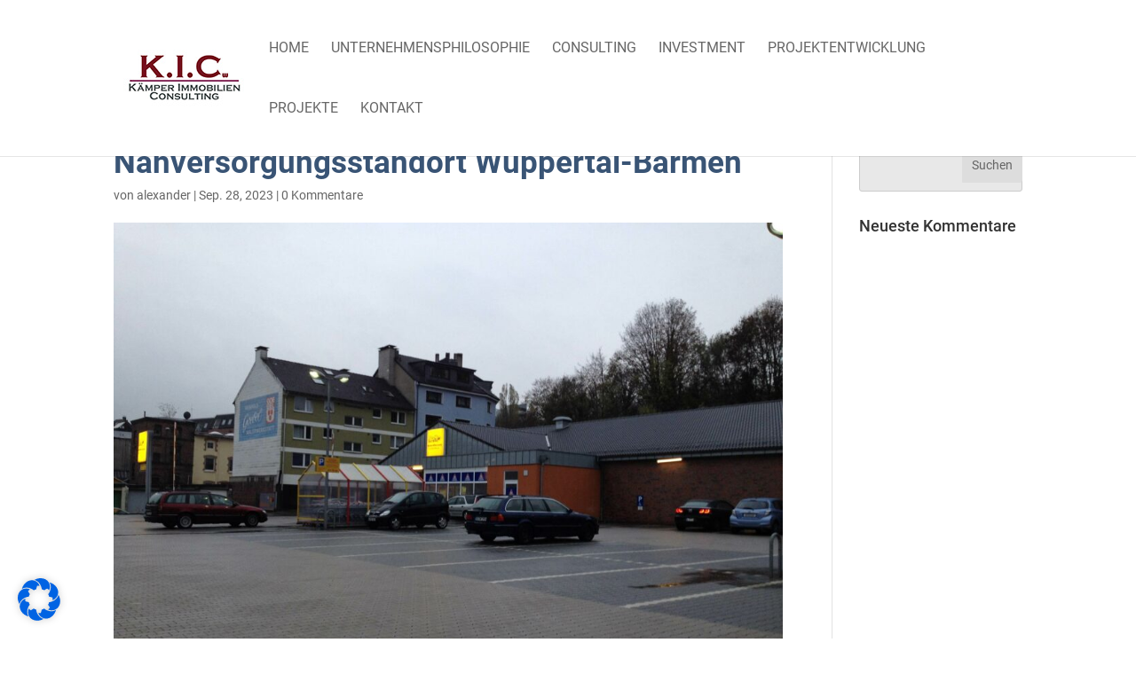

--- FILE ---
content_type: text/css
request_url: https://kaemper-immobilien-consulting.com/wp-content/themes/Divi%20Child%20Theme/style.css?ver=4.24.3
body_size: 4768
content:
@import 'fonts.css';

/*
 Theme Name:     Child Theme SQ MEDIA
 Theme URI:      http://www.elegantthemes.com
 Description:    Divi Child-Theme
 Author:         Divi.world
 Author URI:     https://divi.world
 Template:       Divi
 Version:        1.0.0
*/
 
/* =Ab hier kannst du deine CSS-Anpassungen eintragen

rot #931111
------------------------------------------------------- */
body {
  font-family: 'Roboto';
  font-style: normal;
  font-weight: 400;
}


.et_boxed_layout #page-container {
    /*box-shadow: none; */
}


h1 {
    color: #395475;
    font-size: 2.5em;
    text-align: left;
    font-weight: 600;
}

h2 {
    color: #333;
    font-size: 3em;
    line-height: 1.3em;
    text-align: left;
}

h2.red,
span.red {
    color: #931111;
}


h3 {
    color: #333;
    font-size: 1.6em;
    font-weight: 600;
}


p {
    font-size: 1.3em;
    line-height: 1.4em;
}

ul li,
ol li{
    font-size: 1.3em;
    line-height: 1.4em;
    color: #333;
    margin: 0.5em 0;
}

ul li p {font-size: 1em;}

ul li li {
    font-size: 1em;
    line-height: 1.4em;
    color: #333;
    margin: 0.5em 0;
    list-style-type: disc !important;
}

ul.checkliste li {
    padding-left: 15px;
    list-style-type: none;
}
ul.checkliste li::before {
    content: "\52";
    position: absolute;
    left: 0;
    font-family: 'EtModules';
    font-size: 18px;
    color: #163d40;
}

#footer p a {
    color: #333
}

/* Hauptmenue ------------------------------------------------------- */

/* 
#top-menu li li a {text-transform: none !important;}
*/

.nav li ul, #top-menu li li a {width: 350px !important}

#top-menu li.current-menu-item > a,
#top-menu li.current-menu-ancestor > a,
.nav li ul .current-menu-item a {
color: #931111 !important; 
font-weight: 700 !importnt;
}

/* Aktiver Hauptmenupunkt anpassen */
#top-menu li.current-menu-item > a {
color: #931111 !important; 
font-weight: 700 !importnt;
}
/* Aktiver Hauptmenupunkt anpassen wenn ein Untermenupunkt aktiv ist */
#top-menu li.current-menu-ancestor > a {
color: #931111 !important;
font-weight: 700 !importnt;
}
/* Aktiver Untermenupunkt anpassen */
.nav li ul .current-menu-item a {
color: #931111 !important;
font-weight: 700 !importnt;
}

.et_mobile_menu {
overflow: scroll !important;
max-height: 84vh; /*edit this to match your view height*/
box-shadow: 0px 0px 30px rgba(0,0,0,0.3) /*just some box shadow for nicer menu, you can skip this*/
}


/* Vertikales Zentrieren von Elementen ------------------------------------------------------- */

.vertikal-zentrieren {
display: flex;
flex-direction: column;
justify-content: center;
}

/* Smart Slider ------------------------------------------------------- */

.n2-ss-slide-limiter {
  width: 80% !important;
}


/* Kontaktformular ------------------------------------------------------- */

.wps-form {
    width: 100%;
    margin: 0 auto;
}

.wps-form-row {
    display: flex;
    flex-direction: column;
    width: 100%;
}

.wps-form-row .wpcf7-form-control {
    width: 100%;
}

.wps-form-column {
    flex: 1;
    padding: 0.5rem 0;
    width: 100%;
}

/* Notebook / Desktop */
@media only screen and ( min-width: 48em ) { 
    .wps-form-row {
        flex-direction: row;
    }

    .wps-form-column {
        padding: 0.5rem 1rem;
    }
}

div.wpcf7 {
    color:#1d1d1b;

}

/*.wpcf7 select {
    color: black;
    width: 25% ;
    font-size:17px !important;
}

*/
input.text, input.title, input[type=email], input[type=password], input[type=tel], input[type=text], select, textarea
wpcf7 input[type=”text”],
.wpcf7 input[type=”email”],
.wpcf7 textarea {
    color:#1d1d1b;
    width: 100% !important;
    border: 1px solid #ccc !important;
    min-height: 50px;
    font-size: 1.3em;
    background: #e8e8e8;
}

input[type=file] {
    font-size: 1em;
}

input.wpcf7-submit {
    background-color:#1d1d1b !important;
    color:#fff;
    border: 2px solid #fff;
    width: 100%;
    padding: 0.5rem;
    font-size: 1.5rem;
   /* text-transform:uppercase; */

}

select {
    font-size: 1em !important;
}


#wpcf7-f153-p140-o1 label {
    font-size: 1em !important;
}

.wpcf7-list-item-label {
    color: #776f7f !important;
    font-size: 0.65em !important;
}

.wpcf7-list-item {
    margin-left: 0 !important;
    margin-right: 0.5em !important;
}


.wpcf7-not-valid-tip {
    font-size: 1em !important;
}

p .wpcf7-not-valid-tip {
    font-size: 1em !important;
}

input.wpcf7-not-valid {
    border: 1px solid red !important;
}

.wpcf7 input[type=”submit”]:hover
{
background-color:#fff;
color:#776f7f;
font-size:18px;
}

.wpcf7 fieldset { 
    border: 1px dotted #cccccc; 
    margin: 1em 0;
    padding: 1em;
} 

.wpcf7 fieldset legend { 
    font-size: 1.3em;
    padding: 0 0.2em;
    color: #999;
} 

.wpcf7 fieldset p small { 
    font-size: 0.75em !important;
    color: #776f7f;
} 

.wpcf7 fieldset small { 
    color: #776f7f !important;
} 

.wpcf7 fieldset hr {
    border: 1px solid #ccc;
}


